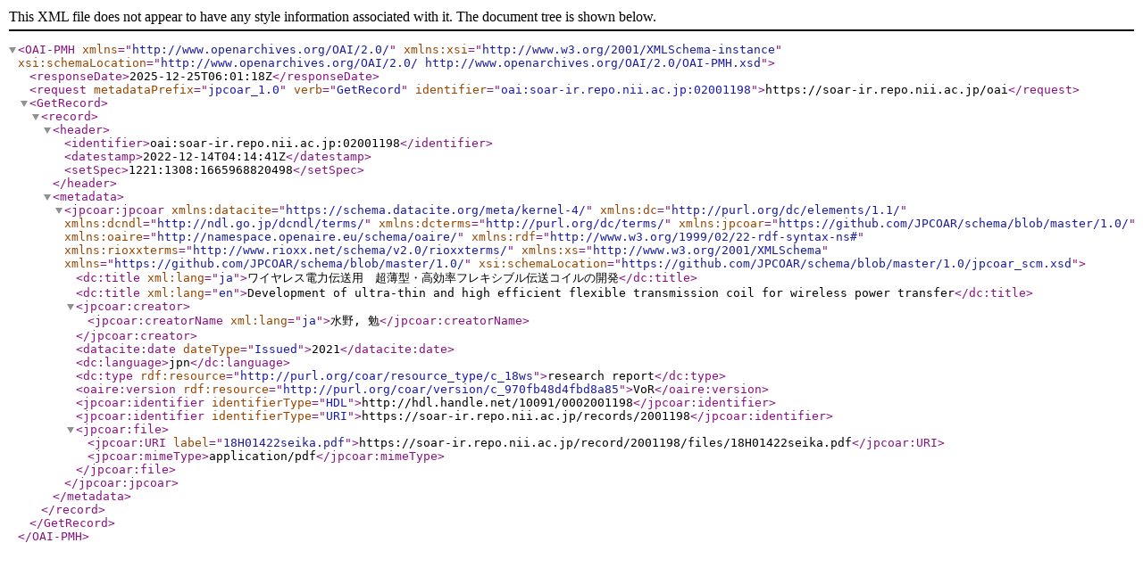

--- FILE ---
content_type: text/xml; charset=utf-8
request_url: https://soar-ir.repo.nii.ac.jp/oai?verb=GetRecord&metadataPrefix=jpcoar_1.0&identifier=oai:soar-ir.repo.nii.ac.jp:02001198
body_size: 1133
content:
<?xml version='1.0' encoding='UTF-8'?>
<OAI-PMH xmlns="http://www.openarchives.org/OAI/2.0/" xmlns:xsi="http://www.w3.org/2001/XMLSchema-instance" xsi:schemaLocation="http://www.openarchives.org/OAI/2.0/ http://www.openarchives.org/OAI/2.0/OAI-PMH.xsd">
  <responseDate>2025-12-25T06:01:18Z</responseDate>
  <request metadataPrefix="jpcoar_1.0" verb="GetRecord" identifier="oai:soar-ir.repo.nii.ac.jp:02001198">https://soar-ir.repo.nii.ac.jp/oai</request>
  <GetRecord>
    <record>
      <header>
        <identifier>oai:soar-ir.repo.nii.ac.jp:02001198</identifier>
        <datestamp>2022-12-14T04:14:41Z</datestamp>
        <setSpec>1221:1308:1665968820498</setSpec>
      </header>
      <metadata>
        <jpcoar:jpcoar xmlns:datacite="https://schema.datacite.org/meta/kernel-4/" xmlns:dc="http://purl.org/dc/elements/1.1/" xmlns:dcndl="http://ndl.go.jp/dcndl/terms/" xmlns:dcterms="http://purl.org/dc/terms/" xmlns:jpcoar="https://github.com/JPCOAR/schema/blob/master/1.0/" xmlns:oaire="http://namespace.openaire.eu/schema/oaire/" xmlns:rdf="http://www.w3.org/1999/02/22-rdf-syntax-ns#" xmlns:rioxxterms="http://www.rioxx.net/schema/v2.0/rioxxterms/" xmlns:xs="http://www.w3.org/2001/XMLSchema" xmlns="https://github.com/JPCOAR/schema/blob/master/1.0/" xsi:schemaLocation="https://github.com/JPCOAR/schema/blob/master/1.0/jpcoar_scm.xsd">
          <dc:title xml:lang="ja">ワイヤレス電力伝送用　超薄型・高効率フレキシブル伝送コイルの開発</dc:title>
          <dc:title xml:lang="en">Development of ultra-thin and high efficient flexible transmission coil for wireless power transfer</dc:title>
          <jpcoar:creator>
            <jpcoar:creatorName xml:lang="ja">水野, 勉</jpcoar:creatorName>
          </jpcoar:creator>
          <datacite:date dateType="Issued">2021</datacite:date>
          <dc:language>jpn</dc:language>
          <dc:type rdf:resource="http://purl.org/coar/resource_type/c_18ws">research report</dc:type>
          <oaire:version rdf:resource="http://purl.org/coar/version/c_970fb48d4fbd8a85">VoR</oaire:version>
          <jpcoar:identifier identifierType="HDL">http://hdl.handle.net/10091/0002001198</jpcoar:identifier>
          <jpcoar:identifier identifierType="URI">https://soar-ir.repo.nii.ac.jp/records/2001198</jpcoar:identifier>
          <jpcoar:file>
            <jpcoar:URI label="18H01422seika.pdf">https://soar-ir.repo.nii.ac.jp/record/2001198/files/18H01422seika.pdf</jpcoar:URI>
            <jpcoar:mimeType>application/pdf</jpcoar:mimeType>
          </jpcoar:file>
        </jpcoar:jpcoar>
      </metadata>
    </record>
  </GetRecord>
</OAI-PMH>
